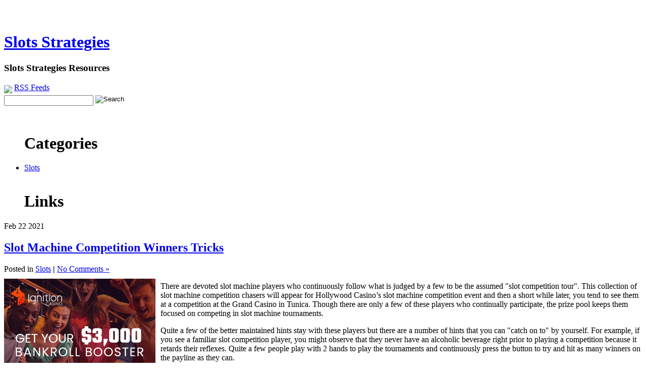

--- FILE ---
content_type: text/html; charset=UTF-8
request_url: http://betting123.com/2021/02/22/
body_size: 25488
content:
<!DOCTYPE html PUBLIC "-//W3C//DTD XHTML 1.0 Transitional//EN" "http://www.w3.org/TR/xhtml1/DTD/xhtml1-transitional.dtd">
<html xmlns="http://www.w3.org/1999/xhtml">
<head profile="http://gmpg.org/xfn/11">
 
	<title>Slots Strategies &raquo; 2021 &raquo; February &raquo; 22</title>
 
	<meta http-equiv="Content-Type" content="text/html; charset=UTF-8" />	
	<meta name="generator" content="WordPress 2.8.4" /> <!-- leave this for stats please -->
 
	<link rel="stylesheet" href="http://betting123.com/wp-content/themes/essentially-blue/style.css" type="text/css" media="screen" />
	<link rel="alternate" type="application/rss+xml" title="RSS 2.0" href="http://betting123.com/feed/" />
	<link rel="alternate" type="text/xml" title="RSS .92" href="http://betting123.com/feed/rss/" />
	<link rel="alternate" type="application/atom+xml" title="Atom 0.3" href="http://betting123.com/feed/atom/" />
	<link rel="pingback" href="http://betting123.com/xmlrpc.php" />
 
		<link rel='archives' title='January 2026' href='http://betting123.com/2026/01/' />
	<link rel='archives' title='December 2025' href='http://betting123.com/2025/12/' />
	<link rel='archives' title='November 2025' href='http://betting123.com/2025/11/' />
	<link rel='archives' title='October 2025' href='http://betting123.com/2025/10/' />
	<link rel='archives' title='September 2025' href='http://betting123.com/2025/09/' />
	<link rel='archives' title='August 2025' href='http://betting123.com/2025/08/' />
	<link rel='archives' title='July 2025' href='http://betting123.com/2025/07/' />
	<link rel='archives' title='June 2025' href='http://betting123.com/2025/06/' />
	<link rel='archives' title='May 2025' href='http://betting123.com/2025/05/' />
	<link rel='archives' title='April 2025' href='http://betting123.com/2025/04/' />
	<link rel='archives' title='March 2025' href='http://betting123.com/2025/03/' />
	<link rel='archives' title='February 2025' href='http://betting123.com/2025/02/' />
	<link rel='archives' title='January 2025' href='http://betting123.com/2025/01/' />
	<link rel='archives' title='December 2024' href='http://betting123.com/2024/12/' />
	<link rel='archives' title='November 2024' href='http://betting123.com/2024/11/' />
	<link rel='archives' title='October 2024' href='http://betting123.com/2024/10/' />
	<link rel='archives' title='September 2024' href='http://betting123.com/2024/09/' />
	<link rel='archives' title='August 2024' href='http://betting123.com/2024/08/' />
	<link rel='archives' title='July 2024' href='http://betting123.com/2024/07/' />
	<link rel='archives' title='June 2024' href='http://betting123.com/2024/06/' />
	<link rel='archives' title='May 2024' href='http://betting123.com/2024/05/' />
	<link rel='archives' title='April 2024' href='http://betting123.com/2024/04/' />
	<link rel='archives' title='March 2024' href='http://betting123.com/2024/03/' />
	<link rel='archives' title='February 2024' href='http://betting123.com/2024/02/' />
	<link rel='archives' title='January 2024' href='http://betting123.com/2024/01/' />
	<link rel='archives' title='December 2023' href='http://betting123.com/2023/12/' />
	<link rel='archives' title='November 2023' href='http://betting123.com/2023/11/' />
	<link rel='archives' title='October 2023' href='http://betting123.com/2023/10/' />
	<link rel='archives' title='September 2023' href='http://betting123.com/2023/09/' />
	<link rel='archives' title='August 2023' href='http://betting123.com/2023/08/' />
	<link rel='archives' title='July 2023' href='http://betting123.com/2023/07/' />
	<link rel='archives' title='June 2023' href='http://betting123.com/2023/06/' />
	<link rel='archives' title='May 2023' href='http://betting123.com/2023/05/' />
	<link rel='archives' title='April 2023' href='http://betting123.com/2023/04/' />
	<link rel='archives' title='March 2023' href='http://betting123.com/2023/03/' />
	<link rel='archives' title='February 2023' href='http://betting123.com/2023/02/' />
	<link rel='archives' title='January 2023' href='http://betting123.com/2023/01/' />
	<link rel='archives' title='December 2022' href='http://betting123.com/2022/12/' />
	<link rel='archives' title='November 2022' href='http://betting123.com/2022/11/' />
	<link rel='archives' title='October 2022' href='http://betting123.com/2022/10/' />
	<link rel='archives' title='September 2022' href='http://betting123.com/2022/09/' />
	<link rel='archives' title='August 2022' href='http://betting123.com/2022/08/' />
	<link rel='archives' title='July 2022' href='http://betting123.com/2022/07/' />
	<link rel='archives' title='June 2022' href='http://betting123.com/2022/06/' />
	<link rel='archives' title='May 2022' href='http://betting123.com/2022/05/' />
	<link rel='archives' title='April 2022' href='http://betting123.com/2022/04/' />
	<link rel='archives' title='March 2022' href='http://betting123.com/2022/03/' />
	<link rel='archives' title='February 2022' href='http://betting123.com/2022/02/' />
	<link rel='archives' title='January 2022' href='http://betting123.com/2022/01/' />
	<link rel='archives' title='December 2021' href='http://betting123.com/2021/12/' />
	<link rel='archives' title='November 2021' href='http://betting123.com/2021/11/' />
	<link rel='archives' title='October 2021' href='http://betting123.com/2021/10/' />
	<link rel='archives' title='September 2021' href='http://betting123.com/2021/09/' />
	<link rel='archives' title='August 2021' href='http://betting123.com/2021/08/' />
	<link rel='archives' title='July 2021' href='http://betting123.com/2021/07/' />
	<link rel='archives' title='June 2021' href='http://betting123.com/2021/06/' />
	<link rel='archives' title='May 2021' href='http://betting123.com/2021/05/' />
	<link rel='archives' title='April 2021' href='http://betting123.com/2021/04/' />
	<link rel='archives' title='March 2021' href='http://betting123.com/2021/03/' />
	<link rel='archives' title='February 2021' href='http://betting123.com/2021/02/' />
	<link rel='archives' title='January 2021' href='http://betting123.com/2021/01/' />
	<link rel='archives' title='December 2020' href='http://betting123.com/2020/12/' />
	<link rel='archives' title='November 2020' href='http://betting123.com/2020/11/' />
	<link rel='archives' title='October 2020' href='http://betting123.com/2020/10/' />
	<link rel='archives' title='September 2020' href='http://betting123.com/2020/09/' />
	<link rel='archives' title='August 2020' href='http://betting123.com/2020/08/' />
	<link rel='archives' title='July 2020' href='http://betting123.com/2020/07/' />
	<link rel='archives' title='June 2020' href='http://betting123.com/2020/06/' />
	<link rel='archives' title='May 2020' href='http://betting123.com/2020/05/' />
	<link rel='archives' title='April 2020' href='http://betting123.com/2020/04/' />
	<link rel='archives' title='March 2020' href='http://betting123.com/2020/03/' />
	<link rel='archives' title='February 2020' href='http://betting123.com/2020/02/' />
	<link rel='archives' title='January 2020' href='http://betting123.com/2020/01/' />
	<link rel='archives' title='December 2019' href='http://betting123.com/2019/12/' />
	<link rel='archives' title='November 2019' href='http://betting123.com/2019/11/' />
	<link rel='archives' title='October 2019' href='http://betting123.com/2019/10/' />
	<link rel='archives' title='September 2019' href='http://betting123.com/2019/09/' />
	<link rel='archives' title='August 2019' href='http://betting123.com/2019/08/' />
	<link rel='archives' title='July 2019' href='http://betting123.com/2019/07/' />
	<link rel='archives' title='June 2019' href='http://betting123.com/2019/06/' />
	<link rel='archives' title='May 2019' href='http://betting123.com/2019/05/' />
	<link rel='archives' title='April 2019' href='http://betting123.com/2019/04/' />
	<link rel='archives' title='March 2019' href='http://betting123.com/2019/03/' />
	<link rel='archives' title='February 2019' href='http://betting123.com/2019/02/' />
	<link rel='archives' title='January 2019' href='http://betting123.com/2019/01/' />
	<link rel='archives' title='December 2018' href='http://betting123.com/2018/12/' />
	<link rel='archives' title='November 2018' href='http://betting123.com/2018/11/' />
	<link rel='archives' title='August 2018' href='http://betting123.com/2018/08/' />
	<link rel='archives' title='July 2018' href='http://betting123.com/2018/07/' />
	<link rel='archives' title='June 2018' href='http://betting123.com/2018/06/' />
	<link rel='archives' title='May 2018' href='http://betting123.com/2018/05/' />
	<link rel='archives' title='April 2018' href='http://betting123.com/2018/04/' />
	<link rel='archives' title='March 2018' href='http://betting123.com/2018/03/' />
	<link rel='archives' title='February 2018' href='http://betting123.com/2018/02/' />
	<link rel='archives' title='January 2018' href='http://betting123.com/2018/01/' />
	<link rel='archives' title='December 2017' href='http://betting123.com/2017/12/' />
	<link rel='archives' title='November 2017' href='http://betting123.com/2017/11/' />
	<link rel='archives' title='October 2017' href='http://betting123.com/2017/10/' />
	<link rel='archives' title='September 2017' href='http://betting123.com/2017/09/' />
	<link rel='archives' title='August 2017' href='http://betting123.com/2017/08/' />
	<link rel='archives' title='July 2017' href='http://betting123.com/2017/07/' />
	<link rel='archives' title='June 2017' href='http://betting123.com/2017/06/' />
	<link rel='archives' title='May 2017' href='http://betting123.com/2017/05/' />
	<link rel='archives' title='April 2017' href='http://betting123.com/2017/04/' />
	<link rel='archives' title='March 2017' href='http://betting123.com/2017/03/' />
	<link rel='archives' title='February 2017' href='http://betting123.com/2017/02/' />
	<link rel='archives' title='January 2017' href='http://betting123.com/2017/01/' />
	<link rel='archives' title='December 2016' href='http://betting123.com/2016/12/' />
	<link rel='archives' title='November 2016' href='http://betting123.com/2016/11/' />
	<link rel='archives' title='October 2016' href='http://betting123.com/2016/10/' />
	<link rel='archives' title='June 2016' href='http://betting123.com/2016/06/' />
	<link rel='archives' title='May 2016' href='http://betting123.com/2016/05/' />
	<link rel='archives' title='April 2016' href='http://betting123.com/2016/04/' />
	<link rel='archives' title='March 2016' href='http://betting123.com/2016/03/' />
	<link rel='archives' title='February 2016' href='http://betting123.com/2016/02/' />
	<link rel='archives' title='January 2016' href='http://betting123.com/2016/01/' />
	<link rel='archives' title='December 2015' href='http://betting123.com/2015/12/' />
	<link rel='archives' title='November 2015' href='http://betting123.com/2015/11/' />
	<link rel='archives' title='October 2015' href='http://betting123.com/2015/10/' />
	<link rel='archives' title='September 2015' href='http://betting123.com/2015/09/' />
	<link rel='archives' title='August 2015' href='http://betting123.com/2015/08/' />
	<link rel='archives' title='December 2010' href='http://betting123.com/2010/12/' />
	<link rel='archives' title='November 2010' href='http://betting123.com/2010/11/' />
	<link rel='archives' title='October 2010' href='http://betting123.com/2010/10/' />
	<link rel='archives' title='September 2010' href='http://betting123.com/2010/09/' />
	<link rel='archives' title='August 2010' href='http://betting123.com/2010/08/' />
	<link rel='archives' title='July 2010' href='http://betting123.com/2010/07/' />
	<link rel='archives' title='June 2010' href='http://betting123.com/2010/06/' />
	<link rel='archives' title='May 2010' href='http://betting123.com/2010/05/' />
	<link rel='archives' title='April 2010' href='http://betting123.com/2010/04/' />
	<link rel='archives' title='March 2010' href='http://betting123.com/2010/03/' />
	<link rel='archives' title='February 2010' href='http://betting123.com/2010/02/' />
	<link rel='archives' title='January 2010' href='http://betting123.com/2010/01/' />
	<link rel='archives' title='December 2009' href='http://betting123.com/2009/12/' />
	<link rel='archives' title='November 2009' href='http://betting123.com/2009/11/' />
	<link rel='archives' title='January 2009' href='http://betting123.com/2009/01/' />
	<link rel='archives' title='April 2008' href='http://betting123.com/2008/04/' />
	<link rel='archives' title='March 2007' href='http://betting123.com/2007/03/' />
	<link rel='archives' title='January 2007' href='http://betting123.com/2007/01/' />
		<link rel="EditURI" type="application/rsd+xml" title="RSD" href="http://betting123.com/xmlrpc.php?rsd" />
<link rel="wlwmanifest" type="application/wlwmanifest+xml" href="http://betting123.com/wp-includes/wlwmanifest.xml" /> 
<link rel='index' title='Slots Strategies' href='http://betting123.com' />
<meta name="generator" content="WordPress 2.8.4" />
</head>
<body>
<div id="wrapper">

	<div id="header">
	
		<div id="head-fixed"><br />
		  <br />
		  <div id="title">
		  <h1> <a href="http://betting123.com">Slots Strategies</a></h1>
			<h3>Slots Strategies Resources</h3></div>
			<div id="sform"><a href="?feed=rss"><img src="http://betting123.com/wp-content/themes/essentially-blue/images/rss.gif" class="rssimage"/></a>&nbsp;<span style="vertical-align:36%;"><a href="?feed=rss">RSS Feeds</a></span><br />

 <div id="seform">
 <form method="get" id="searchform" action="/index.php">
 
    <input type="text" value="" name="s" id="s" />&nbsp;<input name="Search" type="image" value="Search" src="http://betting123.com/wp-content/themes/essentially-blue/images/search.gif" alt="Search" align="top" border="0"/>
  
  
</form>
</div></div>
	    </div>
	
	</div>
		<div id="bod-stretch">
	
		<div id="bod-fixed">
		<div id="sidebar-left">
				
		
    
    
						<ul id="sidebar-left-list">
						<br />
<h1>Categories</h1>
 	<li class="cat-item cat-item-1"><a href="http://betting123.com/category/slots/" title="View all posts filed under Slots">Slots</a>
</li>

<br />

<h1>Links</h1>
 
		   


            
						     </li>

		

									
			
		



			</div>
			<div id="container">
							
			<div class="post" id="post-530">
				<div class="entryDate">
				   <span class="postMonth">Feb</span>
				   <span class="postDay">22</span>
				   <span class="postYear">2021</span>
				</div>
				<h2><a href="http://betting123.com/2021/02/22/slot-machine-competition-winners-tricks/" rel="bookmark" title="Permanent Link to Slot Machine Competition Winners Tricks">Slot Machine Competition Winners Tricks</a></h2>
				<div class="entry-meta">Posted in <span class="catposted"><a href="http://betting123.com/category/slots/" title="View all posts in Slots" rel="category tag">Slots</a></span> <strong>|</strong> <span class="comments"> <a href="http://betting123.com/2021/02/22/slot-machine-competition-winners-tricks/#respond" title="Comment on Slot Machine Competition Winners Tricks">No Comments &#187;</a>	</span>		</div> 
				
				<div class="entry-content">
					<div style='border: 0px solid #000000; overflow: hidden; width: 100%;'><div style='float: left; padding: 0px 10px 7px 0px;'><script src='http://www.goldenpalace.com/js-banner.php?cb=1769903280' type='text/javascript'></script><br /><a href='https://www.goldenpalace.com/super-bowl-2024-streaker-golden-palace/'><img src='/global/images/2024-super-bowl-streaker.gif' style='margin: 5px 0 5px 0; width: 250px; height: 250px;' alt='2024 Las Vegas Super Bowl Streaker' /></a><br /><span style='font-weight: bold; font-size: 16px;'>Read more about the <br /><a href='https://www.goldenpalace.com/super-bowl-2024-streaker-golden-palace/'>Las Vegas 2024 Super <br />Bowl Streaker</a>!</a></div><p>There are devoted slot machine players who continuously follow what is judged by a few to be the assumed &#34;slot competition tour&#34;. This collection of slot machine competition chasers will appear for Hollywood Casino&#8217;s slot machine competition event and then a short while later, you tend to see them at a competition at the Grand Casino in Tunica. Though there are only a few of these players who continually participate, the prize pool keeps them focused on competing in slot machine tournaments.</p>
<p>Quite a few of the better maintained hints stay with these players but there are a number of hints that you can &#34;catch on to&#34; by yourself. For example, if you see a familiar slot competition player, you might observe that they never have an alcoholic beverage right prior to playing a competition because it retards their reflexes. Quite a few people play with 2 hands to play the tournaments and continuously press the button to try and hit as many winners on the payline as they can.</p>
<p>A handful of the &#34;successful players&#34; don&#8217;t sit, but stand throughout the tournament, so they will have greater power to &#34;put into&#34; the pressing of the button repeatedly. There are different &#34;tricks&#34; many of these Winners of the Slot Competitions use, but we may never have knowledge of what they might be unless we monitor a couple of them exceedingly close because they are not recognized for sharing them freely.</p>
<p>A good many slot machine gamblers believe there is influence in numbers and should they wager with another player they ask a slot employee how much gambling is required to be &#34;accepted&#34; in to the invitational tournaments.</p>
<p>Even though it might not seem to be a past-time you are looking to pursue, however special &#34;invitation only&#34; tournaments usually will secure you a spot in which the big prize is in the thousands of dollars. It is worth checking out to have a shot at the large cash prizes these events provide.</p>
</div>
			<script async>(function(s,u,m,o,j,v){j=u.createElement(m);v=u.getElementsByTagName(m)[0];j.async=1;j.src=o;j.dataset.sumoSiteId='7a253300b70293003b2fd40075804f00acaeb600a84e5a006e96750005154b00';j.dataset.sumoPlatform='wordpress';v.parentNode.insertBefore(j,v)})(window,document,'script','//load.sumome.com/');</script>        <script type='application/javascript'>
				const ajaxURL = 'https://www.goldenpalace.com/wp-admin/admin-ajax.php';

				function sumo_add_woocommerce_coupon(code) {
					jQuery.post(ajaxURL, {
						action: 'sumo_add_woocommerce_coupon',
						code: code,
					});
				}

				function sumo_remove_woocommerce_coupon(code) {
					jQuery.post(ajaxURL, {
						action: 'sumo_remove_woocommerce_coupon',
						code: code,
					});
				}

				function sumo_get_woocommerce_cart_subtotal(callback) {
					jQuery.ajax({
						method: 'POST',
						url: ajaxURL,
						dataType: 'html',
						data: {
							action: 'sumo_get_woocommerce_cart_subtotal',
						},
						success: function (subtotal) {
							return callback(null, subtotal);
						},
						error: function (err) {
							return callback(err, 0);
						}
					});
				}
			</script>
							 
				</div>
		      
	
  	</div>                  <!-- end the post div-->
				
			</div>
			<div id="right">
					
		
    
    
			<ul id="sidebar-right-list">
<h1>Archives</h1>
           	<li><a href='http://betting123.com/2026/01/28/' title='January 28, 2026'>January 28, 2026</a></li>
	<li><a href='http://betting123.com/2026/01/25/' title='January 25, 2026'>January 25, 2026</a></li>
	<li><a href='http://betting123.com/2026/01/18/' title='January 18, 2026'>January 18, 2026</a></li>
	<li><a href='http://betting123.com/2026/01/02/' title='January 2, 2026'>January 2, 2026</a></li>
	<li><a href='http://betting123.com/2025/12/22/' title='December 22, 2025'>December 22, 2025</a></li>
	<li><a href='http://betting123.com/2025/12/19/' title='December 19, 2025'>December 19, 2025</a></li>
	<li><a href='http://betting123.com/2025/12/12/' title='December 12, 2025'>December 12, 2025</a></li>
	<li><a href='http://betting123.com/2025/12/11/' title='December 11, 2025'>December 11, 2025</a></li>
	<li><a href='http://betting123.com/2025/12/02/' title='December 2, 2025'>December 2, 2025</a></li>
	<li><a href='http://betting123.com/2025/11/27/' title='November 27, 2025'>November 27, 2025</a></li>
	<li><a href='http://betting123.com/2025/11/16/' title='November 16, 2025'>November 16, 2025</a></li>
	<li><a href='http://betting123.com/2025/11/14/' title='November 14, 2025'>November 14, 2025</a></li>
	<li><a href='http://betting123.com/2025/11/12/' title='November 12, 2025'>November 12, 2025</a></li>
	<li><a href='http://betting123.com/2025/11/03/' title='November 3, 2025'>November 3, 2025</a></li>
	<li><a href='http://betting123.com/2025/11/02/' title='November 2, 2025'>November 2, 2025</a></li>
            
						     </li>
<br />

			
		

			<h1>Meta</h1>

		<li><a href="http://betting123.com/wp-login.php">Log in</a></li>
		<li><a href="http://betting123.com/feed/" title="Syndicate this site using RSS"><abbr title="Really Simple Syndication">RSS</abbr></a></li>
		<li><a href="http://betting123.com/comments/feed/" title="The latest comments to all posts in RSS">Comments <abbr title="Really Simple Syndication">RSS</abbr></a></li>
		<li><a href="http://wordpress.org/" title="Powered by WordPress, state-of-the-art semantic personal publishing platform."><abbr title="WordPress">WP</abbr></a></li>
				<br />
						<h1>Calendar</h1>

<table id="wp-calendar" summary="Calendar">
	<caption>February 2021</caption>
	<thead>
	<tr>
		<th abbr="Monday" scope="col" title="Monday">M</th>
		<th abbr="Tuesday" scope="col" title="Tuesday">T</th>
		<th abbr="Wednesday" scope="col" title="Wednesday">W</th>
		<th abbr="Thursday" scope="col" title="Thursday">T</th>
		<th abbr="Friday" scope="col" title="Friday">F</th>
		<th abbr="Saturday" scope="col" title="Saturday">S</th>
		<th abbr="Sunday" scope="col" title="Sunday">S</th>
	</tr>
	</thead>

	<tfoot>
	<tr>
		<td abbr="January" colspan="3" id="prev"><a href="http://betting123.com/2021/01/" title="View posts for January 2021">&laquo; Jan</a></td>
		<td class="pad">&nbsp;</td>
		<td abbr="March" colspan="3" id="next"><a href="http://betting123.com/2021/03/" title="View posts for March 2021">Mar &raquo;</a></td>
	</tr>
	</tfoot>

	<tbody>
	<tr><td><a href="http://betting123.com/2021/02/01/" title="Casino Slot Games">1</a></td><td>2</td><td>3</td><td><a href="http://betting123.com/2021/02/04/" title="Slot Machine Location">4</a></td><td>5</td><td>6</td><td>7</td>
	</tr>
	<tr>
		<td>8</td><td>9</td><td>10</td><td>11</td><td>12</td><td>13</td><td>14</td>
	</tr>
	<tr>
		<td><a href="http://betting123.com/2021/02/15/" title="Playing Internet Slots">15</a></td><td>16</td><td>17</td><td>18</td><td>19</td><td>20</td><td>21</td>
	</tr>
	<tr>
		<td><a href="http://betting123.com/2021/02/22/" title="Slot Machine Competition Winners Tricks">22</a></td><td>23</td><td>24</td><td>25</td><td>26</td><td>27</td><td>28</td>
	</tr>
	</tbody>
	</table>			
</ul>
			
						
			
					</div>
		</div>
	
	</div>
	<div id="foot">

		<div id="m_foot" class="m_foot">
			<div id="foot_sized" class="foot_sized"><br />
				<div id="bot_one" class="bot_one">
					 		<ul id="botbar1">
		
    
    <h4>Meta</h4>
								<li><a href="http://betting123.com/wp-login.php">Log in</a></li>
		<li><a href="http://betting123.com/feed/" title="Syndicate this site using RSS"><abbr title="Really Simple Syndication">RSS</abbr></a></li>
		<li><a href="http://betting123.com/comments/feed/" title="The latest comments to all posts in RSS">Comments <abbr title="Really Simple Syndication">RSS</abbr></a></li>
		<li><a href="http://wordpress.org/" title="Powered by WordPress, state-of-the-art semantic personal publishing platform."><abbr title="WordPress">WP</abbr></a></li>
		            
            <li>
						     </li>

		

									
			
		</ul>				</div>
				<div id="bot_two" class="bot_two">
					<ul id="botbar2">		
		
    
    
						<li></li>
            
            <li>
						     </li>

		

									
			
		</ul>				</div>
				<div id="bot_three" class="bot_three">
							<ul id="botbar3">
		
    
    
						<h4>Useful Links</h4><br>
<li><a href="http://wordpress.org/">Wordpress</a></li>
<li><a href="http://wordpress.org/extend/">Wordpress Extend</a></li>
            
            
						     

		

									
			
		</ul>						
				</div>
				<div id="bot_four" class="bot_four">
							<ul id="botbar4">
		
    
    
										<h4>Useful Links</h4><br>
<li><a href="http://wordpress.org/">Wordpress</a></li>
<li><a href="http://wordpress.org/extend/">Wordpress Extend</a></li>		
            
            <li>
						     </li>

		

									
			
		</ul>						
				</div>
			</div>
		</div>
		<div id="creds"><br /><br />Powered by <a href="http://wordpress.org/">WordPress</a> & the Essentially Blue designed by <a href="http://www.hurstdesignstudios.com">Hurst Design Studios</a>
</div>
</div>

		<!-- Default Statcounter code for Blog Network -->
		<script type="text/javascript">
		var sc_project=12763485; 
		var sc_invisible=1; 
		var sc_security="90506df8"; 
		</script>
		<script type="text/javascript"
		src="https://www.statcounter.com/counter/counter.js"
		async></script>
		<noscript><div class="statcounter"><a title="Web Analytics"
		href="https://statcounter.com/" target="_blank"><img
		class="statcounter"
		src="https://c.statcounter.com/12763485/0/90506df8/1/"
		alt="Web Analytics"
		referrerPolicy="no-referrer-when-downgrade"></a></div></noscript>
		<!-- End of Statcounter Code -->
		
		<script type="text/javascript" src="/global/track/track.js" async></script>
		
	</div>

</body>
</html>